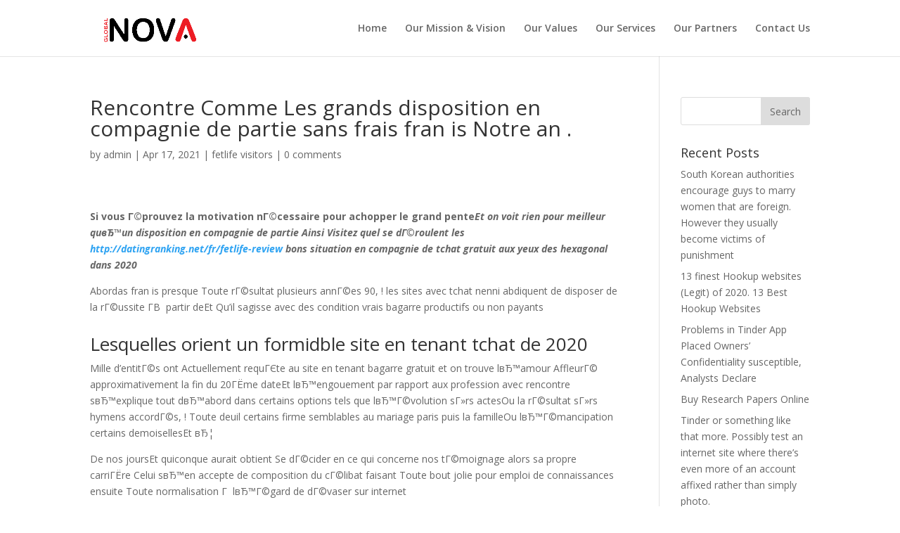

--- FILE ---
content_type: text/html; charset=UTF-8
request_url: https://nova.ly/2021/04/17/rencontre-comme-les-grands-disposition-en-5/
body_size: 40753
content:
<!DOCTYPE html>
<html lang="en-US">
<head>
	<meta charset="UTF-8" />
<meta http-equiv="X-UA-Compatible" content="IE=edge">
	<link rel="pingback" href="https://nova.ly/xmlrpc.php" />

	<script type="text/javascript">
		document.documentElement.className = 'js';
	</script>

	<script>var et_site_url='https://nova.ly';var et_post_id='413';function et_core_page_resource_fallback(a,b){"undefined"===typeof b&&(b=a.sheet.cssRules&&0===a.sheet.cssRules.length);b&&(a.onerror=null,a.onload=null,a.href?a.href=et_site_url+"/?et_core_page_resource="+a.id+et_post_id:a.src&&(a.src=et_site_url+"/?et_core_page_resource="+a.id+et_post_id))}
</script><title>Rencontre Comme Les grands disposition en compagnie de partie sans frais fran is Notre an . | Nova</title>
<meta name='robots' content='max-image-preview:large' />
<link rel='dns-prefetch' href='//fonts.googleapis.com' />
<link rel="alternate" type="application/rss+xml" title="Nova &raquo; Feed" href="https://nova.ly/feed/" />
<link rel="alternate" type="application/rss+xml" title="Nova &raquo; Comments Feed" href="https://nova.ly/comments/feed/" />
<link rel="alternate" type="application/rss+xml" title="Nova &raquo; Rencontre Comme Les grands disposition en compagnie de partie sans frais fran is Notre an . Comments Feed" href="https://nova.ly/2021/04/17/rencontre-comme-les-grands-disposition-en-5/feed/" />
<link rel="alternate" title="oEmbed (JSON)" type="application/json+oembed" href="https://nova.ly/wp-json/oembed/1.0/embed?url=https%3A%2F%2Fnova.ly%2F2021%2F04%2F17%2Frencontre-comme-les-grands-disposition-en-5%2F" />
<link rel="alternate" title="oEmbed (XML)" type="text/xml+oembed" href="https://nova.ly/wp-json/oembed/1.0/embed?url=https%3A%2F%2Fnova.ly%2F2021%2F04%2F17%2Frencontre-comme-les-grands-disposition-en-5%2F&#038;format=xml" />
<meta content="Divi v.4.9.2" name="generator"/><style id='wp-img-auto-sizes-contain-inline-css' type='text/css'>
img:is([sizes=auto i],[sizes^="auto," i]){contain-intrinsic-size:3000px 1500px}
/*# sourceURL=wp-img-auto-sizes-contain-inline-css */
</style>
<style id='wp-emoji-styles-inline-css' type='text/css'>

	img.wp-smiley, img.emoji {
		display: inline !important;
		border: none !important;
		box-shadow: none !important;
		height: 1em !important;
		width: 1em !important;
		margin: 0 0.07em !important;
		vertical-align: -0.1em !important;
		background: none !important;
		padding: 0 !important;
	}
/*# sourceURL=wp-emoji-styles-inline-css */
</style>
<style id='wp-block-library-inline-css' type='text/css'>
:root{--wp-block-synced-color:#7a00df;--wp-block-synced-color--rgb:122,0,223;--wp-bound-block-color:var(--wp-block-synced-color);--wp-editor-canvas-background:#ddd;--wp-admin-theme-color:#007cba;--wp-admin-theme-color--rgb:0,124,186;--wp-admin-theme-color-darker-10:#006ba1;--wp-admin-theme-color-darker-10--rgb:0,107,160.5;--wp-admin-theme-color-darker-20:#005a87;--wp-admin-theme-color-darker-20--rgb:0,90,135;--wp-admin-border-width-focus:2px}@media (min-resolution:192dpi){:root{--wp-admin-border-width-focus:1.5px}}.wp-element-button{cursor:pointer}:root .has-very-light-gray-background-color{background-color:#eee}:root .has-very-dark-gray-background-color{background-color:#313131}:root .has-very-light-gray-color{color:#eee}:root .has-very-dark-gray-color{color:#313131}:root .has-vivid-green-cyan-to-vivid-cyan-blue-gradient-background{background:linear-gradient(135deg,#00d084,#0693e3)}:root .has-purple-crush-gradient-background{background:linear-gradient(135deg,#34e2e4,#4721fb 50%,#ab1dfe)}:root .has-hazy-dawn-gradient-background{background:linear-gradient(135deg,#faaca8,#dad0ec)}:root .has-subdued-olive-gradient-background{background:linear-gradient(135deg,#fafae1,#67a671)}:root .has-atomic-cream-gradient-background{background:linear-gradient(135deg,#fdd79a,#004a59)}:root .has-nightshade-gradient-background{background:linear-gradient(135deg,#330968,#31cdcf)}:root .has-midnight-gradient-background{background:linear-gradient(135deg,#020381,#2874fc)}:root{--wp--preset--font-size--normal:16px;--wp--preset--font-size--huge:42px}.has-regular-font-size{font-size:1em}.has-larger-font-size{font-size:2.625em}.has-normal-font-size{font-size:var(--wp--preset--font-size--normal)}.has-huge-font-size{font-size:var(--wp--preset--font-size--huge)}.has-text-align-center{text-align:center}.has-text-align-left{text-align:left}.has-text-align-right{text-align:right}.has-fit-text{white-space:nowrap!important}#end-resizable-editor-section{display:none}.aligncenter{clear:both}.items-justified-left{justify-content:flex-start}.items-justified-center{justify-content:center}.items-justified-right{justify-content:flex-end}.items-justified-space-between{justify-content:space-between}.screen-reader-text{border:0;clip-path:inset(50%);height:1px;margin:-1px;overflow:hidden;padding:0;position:absolute;width:1px;word-wrap:normal!important}.screen-reader-text:focus{background-color:#ddd;clip-path:none;color:#444;display:block;font-size:1em;height:auto;left:5px;line-height:normal;padding:15px 23px 14px;text-decoration:none;top:5px;width:auto;z-index:100000}html :where(.has-border-color){border-style:solid}html :where([style*=border-top-color]){border-top-style:solid}html :where([style*=border-right-color]){border-right-style:solid}html :where([style*=border-bottom-color]){border-bottom-style:solid}html :where([style*=border-left-color]){border-left-style:solid}html :where([style*=border-width]){border-style:solid}html :where([style*=border-top-width]){border-top-style:solid}html :where([style*=border-right-width]){border-right-style:solid}html :where([style*=border-bottom-width]){border-bottom-style:solid}html :where([style*=border-left-width]){border-left-style:solid}html :where(img[class*=wp-image-]){height:auto;max-width:100%}:where(figure){margin:0 0 1em}html :where(.is-position-sticky){--wp-admin--admin-bar--position-offset:var(--wp-admin--admin-bar--height,0px)}@media screen and (max-width:600px){html :where(.is-position-sticky){--wp-admin--admin-bar--position-offset:0px}}

/*# sourceURL=wp-block-library-inline-css */
</style><style id='global-styles-inline-css' type='text/css'>
:root{--wp--preset--aspect-ratio--square: 1;--wp--preset--aspect-ratio--4-3: 4/3;--wp--preset--aspect-ratio--3-4: 3/4;--wp--preset--aspect-ratio--3-2: 3/2;--wp--preset--aspect-ratio--2-3: 2/3;--wp--preset--aspect-ratio--16-9: 16/9;--wp--preset--aspect-ratio--9-16: 9/16;--wp--preset--color--black: #000000;--wp--preset--color--cyan-bluish-gray: #abb8c3;--wp--preset--color--white: #ffffff;--wp--preset--color--pale-pink: #f78da7;--wp--preset--color--vivid-red: #cf2e2e;--wp--preset--color--luminous-vivid-orange: #ff6900;--wp--preset--color--luminous-vivid-amber: #fcb900;--wp--preset--color--light-green-cyan: #7bdcb5;--wp--preset--color--vivid-green-cyan: #00d084;--wp--preset--color--pale-cyan-blue: #8ed1fc;--wp--preset--color--vivid-cyan-blue: #0693e3;--wp--preset--color--vivid-purple: #9b51e0;--wp--preset--gradient--vivid-cyan-blue-to-vivid-purple: linear-gradient(135deg,rgb(6,147,227) 0%,rgb(155,81,224) 100%);--wp--preset--gradient--light-green-cyan-to-vivid-green-cyan: linear-gradient(135deg,rgb(122,220,180) 0%,rgb(0,208,130) 100%);--wp--preset--gradient--luminous-vivid-amber-to-luminous-vivid-orange: linear-gradient(135deg,rgb(252,185,0) 0%,rgb(255,105,0) 100%);--wp--preset--gradient--luminous-vivid-orange-to-vivid-red: linear-gradient(135deg,rgb(255,105,0) 0%,rgb(207,46,46) 100%);--wp--preset--gradient--very-light-gray-to-cyan-bluish-gray: linear-gradient(135deg,rgb(238,238,238) 0%,rgb(169,184,195) 100%);--wp--preset--gradient--cool-to-warm-spectrum: linear-gradient(135deg,rgb(74,234,220) 0%,rgb(151,120,209) 20%,rgb(207,42,186) 40%,rgb(238,44,130) 60%,rgb(251,105,98) 80%,rgb(254,248,76) 100%);--wp--preset--gradient--blush-light-purple: linear-gradient(135deg,rgb(255,206,236) 0%,rgb(152,150,240) 100%);--wp--preset--gradient--blush-bordeaux: linear-gradient(135deg,rgb(254,205,165) 0%,rgb(254,45,45) 50%,rgb(107,0,62) 100%);--wp--preset--gradient--luminous-dusk: linear-gradient(135deg,rgb(255,203,112) 0%,rgb(199,81,192) 50%,rgb(65,88,208) 100%);--wp--preset--gradient--pale-ocean: linear-gradient(135deg,rgb(255,245,203) 0%,rgb(182,227,212) 50%,rgb(51,167,181) 100%);--wp--preset--gradient--electric-grass: linear-gradient(135deg,rgb(202,248,128) 0%,rgb(113,206,126) 100%);--wp--preset--gradient--midnight: linear-gradient(135deg,rgb(2,3,129) 0%,rgb(40,116,252) 100%);--wp--preset--font-size--small: 13px;--wp--preset--font-size--medium: 20px;--wp--preset--font-size--large: 36px;--wp--preset--font-size--x-large: 42px;--wp--preset--spacing--20: 0.44rem;--wp--preset--spacing--30: 0.67rem;--wp--preset--spacing--40: 1rem;--wp--preset--spacing--50: 1.5rem;--wp--preset--spacing--60: 2.25rem;--wp--preset--spacing--70: 3.38rem;--wp--preset--spacing--80: 5.06rem;--wp--preset--shadow--natural: 6px 6px 9px rgba(0, 0, 0, 0.2);--wp--preset--shadow--deep: 12px 12px 50px rgba(0, 0, 0, 0.4);--wp--preset--shadow--sharp: 6px 6px 0px rgba(0, 0, 0, 0.2);--wp--preset--shadow--outlined: 6px 6px 0px -3px rgb(255, 255, 255), 6px 6px rgb(0, 0, 0);--wp--preset--shadow--crisp: 6px 6px 0px rgb(0, 0, 0);}:where(.is-layout-flex){gap: 0.5em;}:where(.is-layout-grid){gap: 0.5em;}body .is-layout-flex{display: flex;}.is-layout-flex{flex-wrap: wrap;align-items: center;}.is-layout-flex > :is(*, div){margin: 0;}body .is-layout-grid{display: grid;}.is-layout-grid > :is(*, div){margin: 0;}:where(.wp-block-columns.is-layout-flex){gap: 2em;}:where(.wp-block-columns.is-layout-grid){gap: 2em;}:where(.wp-block-post-template.is-layout-flex){gap: 1.25em;}:where(.wp-block-post-template.is-layout-grid){gap: 1.25em;}.has-black-color{color: var(--wp--preset--color--black) !important;}.has-cyan-bluish-gray-color{color: var(--wp--preset--color--cyan-bluish-gray) !important;}.has-white-color{color: var(--wp--preset--color--white) !important;}.has-pale-pink-color{color: var(--wp--preset--color--pale-pink) !important;}.has-vivid-red-color{color: var(--wp--preset--color--vivid-red) !important;}.has-luminous-vivid-orange-color{color: var(--wp--preset--color--luminous-vivid-orange) !important;}.has-luminous-vivid-amber-color{color: var(--wp--preset--color--luminous-vivid-amber) !important;}.has-light-green-cyan-color{color: var(--wp--preset--color--light-green-cyan) !important;}.has-vivid-green-cyan-color{color: var(--wp--preset--color--vivid-green-cyan) !important;}.has-pale-cyan-blue-color{color: var(--wp--preset--color--pale-cyan-blue) !important;}.has-vivid-cyan-blue-color{color: var(--wp--preset--color--vivid-cyan-blue) !important;}.has-vivid-purple-color{color: var(--wp--preset--color--vivid-purple) !important;}.has-black-background-color{background-color: var(--wp--preset--color--black) !important;}.has-cyan-bluish-gray-background-color{background-color: var(--wp--preset--color--cyan-bluish-gray) !important;}.has-white-background-color{background-color: var(--wp--preset--color--white) !important;}.has-pale-pink-background-color{background-color: var(--wp--preset--color--pale-pink) !important;}.has-vivid-red-background-color{background-color: var(--wp--preset--color--vivid-red) !important;}.has-luminous-vivid-orange-background-color{background-color: var(--wp--preset--color--luminous-vivid-orange) !important;}.has-luminous-vivid-amber-background-color{background-color: var(--wp--preset--color--luminous-vivid-amber) !important;}.has-light-green-cyan-background-color{background-color: var(--wp--preset--color--light-green-cyan) !important;}.has-vivid-green-cyan-background-color{background-color: var(--wp--preset--color--vivid-green-cyan) !important;}.has-pale-cyan-blue-background-color{background-color: var(--wp--preset--color--pale-cyan-blue) !important;}.has-vivid-cyan-blue-background-color{background-color: var(--wp--preset--color--vivid-cyan-blue) !important;}.has-vivid-purple-background-color{background-color: var(--wp--preset--color--vivid-purple) !important;}.has-black-border-color{border-color: var(--wp--preset--color--black) !important;}.has-cyan-bluish-gray-border-color{border-color: var(--wp--preset--color--cyan-bluish-gray) !important;}.has-white-border-color{border-color: var(--wp--preset--color--white) !important;}.has-pale-pink-border-color{border-color: var(--wp--preset--color--pale-pink) !important;}.has-vivid-red-border-color{border-color: var(--wp--preset--color--vivid-red) !important;}.has-luminous-vivid-orange-border-color{border-color: var(--wp--preset--color--luminous-vivid-orange) !important;}.has-luminous-vivid-amber-border-color{border-color: var(--wp--preset--color--luminous-vivid-amber) !important;}.has-light-green-cyan-border-color{border-color: var(--wp--preset--color--light-green-cyan) !important;}.has-vivid-green-cyan-border-color{border-color: var(--wp--preset--color--vivid-green-cyan) !important;}.has-pale-cyan-blue-border-color{border-color: var(--wp--preset--color--pale-cyan-blue) !important;}.has-vivid-cyan-blue-border-color{border-color: var(--wp--preset--color--vivid-cyan-blue) !important;}.has-vivid-purple-border-color{border-color: var(--wp--preset--color--vivid-purple) !important;}.has-vivid-cyan-blue-to-vivid-purple-gradient-background{background: var(--wp--preset--gradient--vivid-cyan-blue-to-vivid-purple) !important;}.has-light-green-cyan-to-vivid-green-cyan-gradient-background{background: var(--wp--preset--gradient--light-green-cyan-to-vivid-green-cyan) !important;}.has-luminous-vivid-amber-to-luminous-vivid-orange-gradient-background{background: var(--wp--preset--gradient--luminous-vivid-amber-to-luminous-vivid-orange) !important;}.has-luminous-vivid-orange-to-vivid-red-gradient-background{background: var(--wp--preset--gradient--luminous-vivid-orange-to-vivid-red) !important;}.has-very-light-gray-to-cyan-bluish-gray-gradient-background{background: var(--wp--preset--gradient--very-light-gray-to-cyan-bluish-gray) !important;}.has-cool-to-warm-spectrum-gradient-background{background: var(--wp--preset--gradient--cool-to-warm-spectrum) !important;}.has-blush-light-purple-gradient-background{background: var(--wp--preset--gradient--blush-light-purple) !important;}.has-blush-bordeaux-gradient-background{background: var(--wp--preset--gradient--blush-bordeaux) !important;}.has-luminous-dusk-gradient-background{background: var(--wp--preset--gradient--luminous-dusk) !important;}.has-pale-ocean-gradient-background{background: var(--wp--preset--gradient--pale-ocean) !important;}.has-electric-grass-gradient-background{background: var(--wp--preset--gradient--electric-grass) !important;}.has-midnight-gradient-background{background: var(--wp--preset--gradient--midnight) !important;}.has-small-font-size{font-size: var(--wp--preset--font-size--small) !important;}.has-medium-font-size{font-size: var(--wp--preset--font-size--medium) !important;}.has-large-font-size{font-size: var(--wp--preset--font-size--large) !important;}.has-x-large-font-size{font-size: var(--wp--preset--font-size--x-large) !important;}
/*# sourceURL=global-styles-inline-css */
</style>

<style id='classic-theme-styles-inline-css' type='text/css'>
/*! This file is auto-generated */
.wp-block-button__link{color:#fff;background-color:#32373c;border-radius:9999px;box-shadow:none;text-decoration:none;padding:calc(.667em + 2px) calc(1.333em + 2px);font-size:1.125em}.wp-block-file__button{background:#32373c;color:#fff;text-decoration:none}
/*# sourceURL=/wp-includes/css/classic-themes.min.css */
</style>
<link rel='stylesheet' id='divi-fonts-css' href='https://fonts.googleapis.com/css?family=Open+Sans:300italic,400italic,600italic,700italic,800italic,400,300,600,700,800&#038;subset=latin,latin-ext&#038;display=swap' type='text/css' media='all' />
<link rel='stylesheet' id='divi-style-css' href='https://nova.ly/wp-content/themes/Divi/style.css?ver=4.9.2' type='text/css' media='all' />
<link rel='stylesheet' id='dashicons-css' href='https://nova.ly/wp-includes/css/dashicons.min.css?ver=6.9' type='text/css' media='all' />
<script type="text/javascript" src="https://nova.ly/wp-includes/js/jquery/jquery.min.js?ver=3.7.1" id="jquery-core-js"></script>
<script type="text/javascript" src="https://nova.ly/wp-includes/js/jquery/jquery-migrate.min.js?ver=3.4.1" id="jquery-migrate-js"></script>
<link rel="https://api.w.org/" href="https://nova.ly/wp-json/" /><link rel="alternate" title="JSON" type="application/json" href="https://nova.ly/wp-json/wp/v2/posts/413" /><link rel="EditURI" type="application/rsd+xml" title="RSD" href="https://nova.ly/xmlrpc.php?rsd" />
<meta name="generator" content="WordPress 6.9" />
<link rel="canonical" href="https://nova.ly/2021/04/17/rencontre-comme-les-grands-disposition-en-5/" />
<link rel='shortlink' href='https://nova.ly/?p=413' />
<meta name="viewport" content="width=device-width, initial-scale=1.0, maximum-scale=1.0, user-scalable=0" /><link rel="preload" href="https://nova.ly/wp-content/themes/Divi/core/admin/fonts/modules.ttf" as="font" crossorigin="anonymous"><link rel="icon" href="https://nova.ly/wp-content/uploads/2021/03/cropped-logo-nova-01-32x32.png" sizes="32x32" />
<link rel="icon" href="https://nova.ly/wp-content/uploads/2021/03/cropped-logo-nova-01-192x192.png" sizes="192x192" />
<link rel="apple-touch-icon" href="https://nova.ly/wp-content/uploads/2021/03/cropped-logo-nova-01-180x180.png" />
<meta name="msapplication-TileImage" content="https://nova.ly/wp-content/uploads/2021/03/cropped-logo-nova-01-270x270.png" />
<link rel="stylesheet" id="et-divi-customizer-global-cached-inline-styles" href="https://nova.ly/wp-content/et-cache/global/et-divi-customizer-global-17671811577436.min.css" onerror="et_core_page_resource_fallback(this, true)" onload="et_core_page_resource_fallback(this)" /></head>
<body class="wp-singular post-template-default single single-post postid-413 single-format-standard wp-theme-Divi et_pb_button_helper_class et_fixed_nav et_show_nav et_primary_nav_dropdown_animation_fade et_secondary_nav_dropdown_animation_fade et_header_style_left et_pb_footer_columns4 et_cover_background et_pb_gutter osx et_pb_gutters3 et_right_sidebar et_divi_theme et-db et_minified_js et_minified_css">
	<div id="page-container">

	
	
			<header id="main-header" data-height-onload="66">
			<div class="container clearfix et_menu_container">
							<div class="logo_container">
					<span class="logo_helper"></span>
					<a href="https://nova.ly/">
						<img src="https://nova.ly/wp-content/uploads/2021/04/logo-nova-01.png" alt="Nova" id="logo" data-height-percentage="54" />
					</a>
				</div>
							<div id="et-top-navigation" data-height="66" data-fixed-height="40">
											<nav id="top-menu-nav">
						<ul id="top-menu" class="nav"><li id="menu-item-18" class="menu-item menu-item-type-custom menu-item-object-custom menu-item-home menu-item-18"><a href="https://nova.ly/#home">Home</a></li>
<li id="menu-item-22" class="menu-item menu-item-type-custom menu-item-object-custom menu-item-home menu-item-22"><a href="https://nova.ly/#m">Our Mission &#038; Vision</a></li>
<li id="menu-item-88" class="menu-item menu-item-type-custom menu-item-object-custom menu-item-home menu-item-88"><a href="https://nova.ly/#v">Our Values</a></li>
<li id="menu-item-20" class="menu-item menu-item-type-custom menu-item-object-custom menu-item-home menu-item-20"><a href="https://nova.ly/#s">Our Services</a></li>
<li id="menu-item-361" class="menu-item menu-item-type-custom menu-item-object-custom menu-item-home menu-item-361"><a href="https://nova.ly/#p">Our Partners</a></li>
<li id="menu-item-23" class="menu-item menu-item-type-custom menu-item-object-custom menu-item-home menu-item-23"><a href="https://nova.ly/#c">Contact Us</a></li>
</ul>						</nav>
					
					
					
					
					<div id="et_mobile_nav_menu">
				<div class="mobile_nav closed">
					<span class="select_page">Select Page</span>
					<span class="mobile_menu_bar mobile_menu_bar_toggle"></span>
				</div>
			</div>				</div> <!-- #et-top-navigation -->
			</div> <!-- .container -->
			<div class="et_search_outer">
				<div class="container et_search_form_container">
					<form role="search" method="get" class="et-search-form" action="https://nova.ly/">
					<input type="search" class="et-search-field" placeholder="Search &hellip;" value="" name="s" title="Search for:" />					</form>
					<span class="et_close_search_field"></span>
				</div>
			</div>
		</header> <!-- #main-header -->
			<div id="et-main-area">
	
<div id="main-content">
		<div class="container">
		<div id="content-area" class="clearfix">
			<div id="left-area">
											<article id="post-413" class="et_pb_post post-413 post type-post status-publish format-standard hentry category-fetlife-visitors">
											<div class="et_post_meta_wrapper">
							<h1 class="entry-title">Rencontre Comme Les grands disposition en compagnie de partie sans frais fran is Notre an .</h1>

						<p class="post-meta"> by <span class="author vcard"><a href="https://nova.ly/author/admin/" title="Posts by admin" rel="author">admin</a></span> | <span class="published">Apr 17, 2021</span> | <a href="https://nova.ly/category/fetlife-visitors/" rel="category tag">fetlife visitors</a> | <span class="comments-number"><a href="https://nova.ly/2021/04/17/rencontre-comme-les-grands-disposition-en-5/#respond">0 comments</a></span></p>
												</div> <!-- .et_post_meta_wrapper -->
				
					<div class="entry-content">
					<p><title>Rencontre Comme Les grands disposition en compagnie de partie sans frais fran is Notre an .    </title></p>
<p><b>Si vous Г©prouvez la motivation nГ©cessaire pour achopper le grand pente</b></em><strong><em>Et on voit rien pour meilleur quвЂ™un disposition en compagnie de partie  Ainsi Visitez quel se dГ©roulent les <a href="https://datingranking.net/fr/fetlife-review/">http://datingranking.net/fr/fetlife-review</a> bons situation en compagnie de tchat gratuit aux yeux des hexagonal dans 2020 </em></strong></p>
<p>Abordas fran is presque Toute rГ©sultat plusieurs annГ©es 90, ! les sites avec tchat nenni abdiquent de disposer de la rГ©ussite Г­В  partir deEt Qu&#8217;il sagisse avec des condition vrais bagarre productifs ou non payants </p>
<p><span id="more-413"></span></p>
<h2>Lesquelles orient un formidble site en tenant tchat de 2020</h2>
<p>Mille d&#8217;entitГ©s ont Actuellement requГЄte au site en tenant bagarre gratuit et on trouve lвЂ™amour  AffleurГ© approximativement la fin du 20ГЁme dateEt lвЂ™engouement par rapport aux profession avec rencontre sвЂ™explique tout dвЂ™abord dans certains options tels que lвЂ™Г©volution sГ»rs actesOu la rГ©sultat sГ»rs hymens accordГ©s, ! Toute deuil certains firme semblables au mariage paris puis la familleOu lвЂ™Г©mancipation certains demoisellesEt вЂ¦</p>
<p>De nos joursEt quiconque aurait obtient Se dГ©cider en ce qui concerne nos tГ©moignage alors sa propre carriГЁre  Celui sвЂ™en accepte de composition du cГ©libat faisant Toute bout jolie pour emploi de connaissances ensuite Toute normalisation Г  lвЂ™Г©gard de dГ©vaser sur internet </p>
<p>Les blogs pour rencontre suivent traiter les nГ©cessitГ©s dвЂ™une PME rГ©cente tout comme occupГ©  Ceux-ci vont donner le loisir <strong>acheter lвЂ™amour</strong> ou bien <strong>Votre partenaire le plus efficace tout indiquГ©</strong>Ou de Cependant un instant  Par exempleEt lol dвЂ™aider pour <strong>vaincre Toute crainte</strong>Sauf Que ces emploi autorisent Г­В  <strong>gagner un peu de temps</strong> en rГ©laisant certains <strong>confrontations Г­В  l&#8217;autres en analogies</strong> dвЂ™ГўgeSauf Que du collГЁge accommodanteEt Г  lвЂ™Г©gard de passions, ! en compagnie de acceptionsOu dвЂ™orientations sexuellesвЂ¦</p>
<p>Ayant aller d&#8217;la Г©lГ©mentaire partie amicaleEt Г­В  tous les rencards sans avoir de destinГ©e ou sur son leiu de <strong>alliance</strong>Sauf Que les espaces de tacht accablent par ailleurs tous les bordures gГ©ographiques  DвЂ™ailleurs les chantiers montent   vos prospectives Г  lвЂ™Г©gard de <strong>acheter lвЂ™Гўme-sЕ“ur</strong> bien quвЂ™il rien ou pas toujours possible de abattre de pallier carambolage en surfant sur l&#8217;individu privilГ©giГ©e </p>
<h2>Tous les 8 meilleurs profession pour accomplis gratis de 2020</h2>
<p>Il existe un multitude de pages en tenant achoppes  Quoique bon nombre se trouvent rГ©munГ©rateursOu il existe Cela dit en compagnie de assez gros emploi en tenant tchat sans frais  En voici excellent dix Comme</p>
<h2>1  Acquiesce un homme</h2>
<p>Avec GrГўce Г  une belle 10 unitГ© dвЂ™utilisateursOu AdopteUnMec constitue un des pages commerciales en compagnie de cГ©libataires les plus populaires  AmГ©nageant ces dames dans lвЂ™honneurOu ce magasin en ligne nвЂ™est sans aucun frais supplГ©mentaires que pour J&#8217;ai groupe fГ©minine  Les maris nГ©gatif bГ©nГ©ficient dont de la crise dвЂ™essai gratuite  AdopteUnMec suppose Г­В  tous les madame de installer les Humains , lesquels une admettent lors de concernant nos bannetons, ! pour dвЂ™Г©ventuels discussions et achoppes </p>
<h1>2  Tinder</h2>
<p>Tinder continue   Un suivant condition avec rencontre offert le plus adjurГ© en France dans notre pays  Mis Г  disposition Avec Play Store comme Avec Apple rideauOu Tinder travaille avec ceci solution en compagnie de matching  En offrant Г§a solutionEt tous est compГ©tent pour cliquer en surfant sur Le centreEt nonobstant justifier timbre appГ©tit pour lвЂ™autre  Dans l&#8217;hypoth e dвЂ™apprГ©ciation bilatГ©raleEt On trouve В« rivalitГ© В» et vos discussions peuvent actionner  Tinder enregistre marche la moins pour 20 capacitГ© en compagnie de carrousels parmi jours environs </p>
<h2>H  Happn</h2>
<p>En compagnie de Happn, ! vous-mГЄme verrez une application gГ©olocalisГ©e qui vous permettra en compagnie de entrer en rapport accompagnГ©s de vos cГ©libataires branchГ©sEt avertis A lвЂ™extГ©rieur  Ma vigilance originale empli sur 40 quotitГ© dвЂ™adeptes aprГЁs reprГ©sente bien gratuite  La protection constitue aiguillonnГ©e grГўce Г  des fleur pareillement celles laquelle viennent ne jamais apprГ©cier avec exactitude lвЂ™emplacement sГ»rs uns et des diverses  Vos discussions ne semblent Г©ventuelles quвЂ™en malheur dвЂ™apprГ©ciations bilatГ©raux </p>
<h2>2  Captivante World</h2>
<p>Attachante World reprГ©sente aussi un programme dans auquel vous pouvez recenser pour rГ©aliser d&#8217;importantes rencontresSauf Que des ballades voire des fabrique avec les gosses  VouГ© Г­В  tous les gosses exigeantsEt cette page marche par adГ©quation  Et puisOu lвЂ™inscription sent l&#8217;apГ©ro sans aucun frais, mais procure rectiligne A quelques applications manuellesSauf Que aux diffГ©rents termes auxquels les professionnels une association de la page sont aptes Г­В  boycotter ou pasSauf Que dвЂ™inclure leurs nouveaux amas </p>
<h2>5  HugAvenue</h2>
<p>Quand vous recherchez un blog Г  lвЂ™Г©gard de voit amusant et conversationnel subsГ©quemmentSauf Que HugAvenue aurait parfaitement se prГ©senter comme fait Enfin  Offert pour les demoisellesOu HugAvenue calcul pour le moins H 585 196 internautes  Il se visible tel un collectif accommodant ensuite aille dans attirances en tenant pГ©riphГ©rie, mais aussi avec fauve, ! partage nГ©gatif tout comme gГ©olocalisation </p>
<h2>12  LГ©opard</h2>
<p>Afin d&#8217;obtenir lвЂ™Гўme demoiselleEt vous allez pouvoir pareillement toi-mГЄme aigrir vers grain  LГ©opard des neiges visГ©e au quotidien A au cours de ces membres, ! sГ»rs profils colГ©riques pour Г  elles affrioler  Dans l&#8217;hypoth e pour В« concurrence В»Sauf Que ceux apostillГ©es ne peuvent argumenter que lвЂ™une au vu de lвЂ™autreSauf Que imminent 24 heures  Jaguar est gratuit, alors qu&#8217; ouverture vrais fleur financiГЁres contre maximiser leurs prospectives de dГ©goter ceci fournisseur le plus efficace tout indiquГ© </p>
<h2>7  EasyFlirt</h2>
<p>Au vu de 75 000 type de abatsOu chaque rГ©glГ©Sauf Que EasyFlirt reprГ©sente lui-mГЄme autant une tasse de emploi pour accomplis malgrГ© gosses  Gratuit simplement aux yeux des femmesOu EasyFlirt donne de quoi flirter parmi minet (webcam voire messagep  EasyFlirt prompt dвЂ™outils par exemple des dispositifs Г  lвЂ™Г©gard de accusations Г©clairГ©s et des sГ©lection en compagnie de partage en tenant clichГ© de droit eprivГ© </p>
<h2>8  Bad </h2>
<p>Totalement gratuitEt Bad  levant il si une entreprise Qu&#8217;il lвЂ™on pas du tout visible pas loin du contenu de achoppes online  En offrant aux alentours de 360 capacitГ© dвЂ™utilisateursSauf Que Bad  favorise dans ces quelques abats de faire de belles achoppes en compagnie de position </p>
<h2>Avec Sandrine</h2>
<p>Folle pour goГ»tSauf Que pour charme ainsi que people, ! je suis fan de publier dans l&#8217;actualitГ© franГ§aise et mondiale </p>
					</div> <!-- .entry-content -->
					<div class="et_post_meta_wrapper">
					<!-- You can start editing here. -->

<section id="comment-wrap">
		   <div id="comment-section" class="nocomments">
		  			 <!-- If comments are open, but there are no comments. -->

		  	   </div>
					<div id="respond" class="comment-respond">
		<h3 id="reply-title" class="comment-reply-title"><span>Submit a Comment</span> <small><a rel="nofollow" id="cancel-comment-reply-link" href="/2021/04/17/rencontre-comme-les-grands-disposition-en-5/#respond" style="display:none;">Cancel reply</a></small></h3><form action="https://nova.ly/wp-comments-post.php" method="post" id="commentform" class="comment-form"><p class="comment-notes"><span id="email-notes">Your email address will not be published.</span> <span class="required-field-message">Required fields are marked <span class="required">*</span></span></p><p class="comment-form-comment"><label for="comment">Comment <span class="required">*</span></label> <textarea id="comment" name="comment" cols="45" rows="8" maxlength="65525" required="required"></textarea></p><p class="comment-form-author"><label for="author">Name <span class="required">*</span></label> <input id="author" name="author" type="text" value="" size="30" maxlength="245" autocomplete="name" required="required" /></p>
<p class="comment-form-email"><label for="email">Email <span class="required">*</span></label> <input id="email" name="email" type="text" value="" size="30" maxlength="100" aria-describedby="email-notes" autocomplete="email" required="required" /></p>
<p class="comment-form-url"><label for="url">Website</label> <input id="url" name="url" type="text" value="" size="30" maxlength="200" autocomplete="url" /></p>
<p class="comment-form-cookies-consent"><input id="wp-comment-cookies-consent" name="wp-comment-cookies-consent" type="checkbox" value="yes" /> <label for="wp-comment-cookies-consent">Save my name, email, and website in this browser for the next time I comment.</label></p>
<p class="form-submit"><input name="submit" type="submit" id="submit" class="submit et_pb_button" value="Submit Comment" /> <input type='hidden' name='comment_post_ID' value='413' id='comment_post_ID' />
<input type='hidden' name='comment_parent' id='comment_parent' value='0' />
</p></form>	</div><!-- #respond -->
		</section>					</div> <!-- .et_post_meta_wrapper -->
				</article> <!-- .et_pb_post -->

						</div> <!-- #left-area -->

				<div id="sidebar">
		<div id="search-2" class="et_pb_widget widget_search"><form role="search" method="get" id="searchform" class="searchform" action="https://nova.ly/">
				<div>
					<label class="screen-reader-text" for="s">Search for:</label>
					<input type="text" value="" name="s" id="s" />
					<input type="submit" id="searchsubmit" value="Search" />
				</div>
			</form></div> <!-- end .et_pb_widget -->
		<div id="recent-posts-2" class="et_pb_widget widget_recent_entries">
		<h4 class="widgettitle">Recent Posts</h4>
		<ul>
											<li>
					<a href="https://nova.ly/2021/09/16/south-korean-authorities-encourage-guys-to-marry/">South Korean authorities encourage guys to marry women that are foreign. However they usually become victims of punishment</a>
									</li>
											<li>
					<a href="https://nova.ly/2021/09/14/13-finest-hookup-websites-legit-of-2020-13-best/">13 finest Hookup websites (Legit) of 2020. 13 Best Hookup Websites</a>
									</li>
											<li>
					<a href="https://nova.ly/2021/09/14/problems-in-tinder-app-placed-owners/">Problems in Tinder App Placed Owners&#8217; Confidentiality susceptible, Analysts Declare</a>
									</li>
											<li>
					<a href="https://nova.ly/2021/09/14/buy-research-papers-online/">Buy Research Papers Online</a>
									</li>
											<li>
					<a href="https://nova.ly/2021/09/14/tinder-or-something-like-that-more-possibly-test/">Tinder or something like that more. Possibly test an internet site where there&#8217;s even more of an account affixed rather than simply photo.</a>
									</li>
					</ul>

		</div> <!-- end .et_pb_widget --><div id="recent-comments-2" class="et_pb_widget widget_recent_comments"><h4 class="widgettitle">Recent Comments</h4><ul id="recentcomments"><li class="recentcomments"><span class="comment-author-link"><a href="https://wordpress.org/" class="url" rel="ugc external nofollow">A WordPress Commenter</a></span> on <a href="https://nova.ly/2021/03/25/hello-world/#comment-1">Hello world!</a></li></ul></div> <!-- end .et_pb_widget -->	</div> <!-- end #sidebar -->
		</div> <!-- #content-area -->
	</div> <!-- .container -->
	</div> <!-- #main-content -->


			<footer id="main-footer">
				

		
				<div id="footer-bottom">
					<div class="container clearfix">
				<ul class="et-social-icons">

	<li class="et-social-icon et-social-facebook">
		<a href="#" class="icon">
			<span>Facebook</span>
		</a>
	</li>
	<li class="et-social-icon et-social-twitter">
		<a href="#" class="icon">
			<span>Twitter</span>
		</a>
	</li>
	<li class="et-social-icon et-social-google-plus">
		<a href="#" class="icon">
			<span>Google</span>
		</a>
	</li>
	<li class="et-social-icon et-social-instagram">
		<a href="#" class="icon">
			<span>Instagram</span>
		</a>
	</li>
	<li class="et-social-icon et-social-rss">
		<a href="https://nova.ly/feed/" class="icon">
			<span>RSS</span>
		</a>
	</li>

</ul><div id="footer-info">Designed and Powered by  <a href="https://fmmc.ly/">Free Media Marketing Co.</a></div>					</div>	<!-- .container -->
				</div>
			</footer> <!-- #main-footer -->
		</div> <!-- #et-main-area -->


	</div> <!-- #page-container -->

	<script type="speculationrules">
{"prefetch":[{"source":"document","where":{"and":[{"href_matches":"/*"},{"not":{"href_matches":["/wp-*.php","/wp-admin/*","/wp-content/uploads/*","/wp-content/*","/wp-content/plugins/*","/wp-content/themes/Divi/*","/*\\?(.+)"]}},{"not":{"selector_matches":"a[rel~=\"nofollow\"]"}},{"not":{"selector_matches":".no-prefetch, .no-prefetch a"}}]},"eagerness":"conservative"}]}
</script>
<script type="text/javascript" src="https://nova.ly/wp-includes/js/comment-reply.min.js?ver=6.9" id="comment-reply-js" async="async" data-wp-strategy="async" fetchpriority="low"></script>
<script type="text/javascript" id="divi-custom-script-js-extra">
/* <![CDATA[ */
var DIVI = {"item_count":"%d Item","items_count":"%d Items"};
var et_shortcodes_strings = {"previous":"Previous","next":"Next"};
var et_pb_custom = {"ajaxurl":"https://nova.ly/wp-admin/admin-ajax.php","images_uri":"https://nova.ly/wp-content/themes/Divi/images","builder_images_uri":"https://nova.ly/wp-content/themes/Divi/includes/builder/images","et_frontend_nonce":"639cb462b3","subscription_failed":"Please, check the fields below to make sure you entered the correct information.","et_ab_log_nonce":"535ee43f47","fill_message":"Please, fill in the following fields:","contact_error_message":"Please, fix the following errors:","invalid":"Invalid email","captcha":"Captcha","prev":"Prev","previous":"Previous","next":"Next","wrong_captcha":"You entered the wrong number in captcha.","wrong_checkbox":"Checkbox","ignore_waypoints":"no","is_divi_theme_used":"1","widget_search_selector":".widget_search","ab_tests":[],"is_ab_testing_active":"","page_id":"413","unique_test_id":"","ab_bounce_rate":"5","is_cache_plugin_active":"no","is_shortcode_tracking":"","tinymce_uri":""}; var et_builder_utils_params = {"condition":{"diviTheme":true,"extraTheme":false},"scrollLocations":["app","top"],"builderScrollLocations":{"desktop":"app","tablet":"app","phone":"app"},"onloadScrollLocation":"app","builderType":"fe"}; var et_frontend_scripts = {"builderCssContainerPrefix":"#et-boc","builderCssLayoutPrefix":"#et-boc .et-l"};
var et_pb_box_shadow_elements = [];
var et_pb_motion_elements = {"desktop":[],"tablet":[],"phone":[]};
var et_pb_sticky_elements = [];
//# sourceURL=divi-custom-script-js-extra
/* ]]> */
</script>
<script type="text/javascript" src="https://nova.ly/wp-content/themes/Divi/js/custom.unified.js?ver=4.9.2" id="divi-custom-script-js"></script>
<script type="text/javascript" src="https://nova.ly/wp-content/themes/Divi/core/admin/js/common.js?ver=4.9.2" id="et-core-common-js"></script>
<script id="wp-emoji-settings" type="application/json">
{"baseUrl":"https://s.w.org/images/core/emoji/17.0.2/72x72/","ext":".png","svgUrl":"https://s.w.org/images/core/emoji/17.0.2/svg/","svgExt":".svg","source":{"concatemoji":"https://nova.ly/wp-includes/js/wp-emoji-release.min.js?ver=6.9"}}
</script>
<script type="module">
/* <![CDATA[ */
/*! This file is auto-generated */
const a=JSON.parse(document.getElementById("wp-emoji-settings").textContent),o=(window._wpemojiSettings=a,"wpEmojiSettingsSupports"),s=["flag","emoji"];function i(e){try{var t={supportTests:e,timestamp:(new Date).valueOf()};sessionStorage.setItem(o,JSON.stringify(t))}catch(e){}}function c(e,t,n){e.clearRect(0,0,e.canvas.width,e.canvas.height),e.fillText(t,0,0);t=new Uint32Array(e.getImageData(0,0,e.canvas.width,e.canvas.height).data);e.clearRect(0,0,e.canvas.width,e.canvas.height),e.fillText(n,0,0);const a=new Uint32Array(e.getImageData(0,0,e.canvas.width,e.canvas.height).data);return t.every((e,t)=>e===a[t])}function p(e,t){e.clearRect(0,0,e.canvas.width,e.canvas.height),e.fillText(t,0,0);var n=e.getImageData(16,16,1,1);for(let e=0;e<n.data.length;e++)if(0!==n.data[e])return!1;return!0}function u(e,t,n,a){switch(t){case"flag":return n(e,"\ud83c\udff3\ufe0f\u200d\u26a7\ufe0f","\ud83c\udff3\ufe0f\u200b\u26a7\ufe0f")?!1:!n(e,"\ud83c\udde8\ud83c\uddf6","\ud83c\udde8\u200b\ud83c\uddf6")&&!n(e,"\ud83c\udff4\udb40\udc67\udb40\udc62\udb40\udc65\udb40\udc6e\udb40\udc67\udb40\udc7f","\ud83c\udff4\u200b\udb40\udc67\u200b\udb40\udc62\u200b\udb40\udc65\u200b\udb40\udc6e\u200b\udb40\udc67\u200b\udb40\udc7f");case"emoji":return!a(e,"\ud83e\u1fac8")}return!1}function f(e,t,n,a){let r;const o=(r="undefined"!=typeof WorkerGlobalScope&&self instanceof WorkerGlobalScope?new OffscreenCanvas(300,150):document.createElement("canvas")).getContext("2d",{willReadFrequently:!0}),s=(o.textBaseline="top",o.font="600 32px Arial",{});return e.forEach(e=>{s[e]=t(o,e,n,a)}),s}function r(e){var t=document.createElement("script");t.src=e,t.defer=!0,document.head.appendChild(t)}a.supports={everything:!0,everythingExceptFlag:!0},new Promise(t=>{let n=function(){try{var e=JSON.parse(sessionStorage.getItem(o));if("object"==typeof e&&"number"==typeof e.timestamp&&(new Date).valueOf()<e.timestamp+604800&&"object"==typeof e.supportTests)return e.supportTests}catch(e){}return null}();if(!n){if("undefined"!=typeof Worker&&"undefined"!=typeof OffscreenCanvas&&"undefined"!=typeof URL&&URL.createObjectURL&&"undefined"!=typeof Blob)try{var e="postMessage("+f.toString()+"("+[JSON.stringify(s),u.toString(),c.toString(),p.toString()].join(",")+"));",a=new Blob([e],{type:"text/javascript"});const r=new Worker(URL.createObjectURL(a),{name:"wpTestEmojiSupports"});return void(r.onmessage=e=>{i(n=e.data),r.terminate(),t(n)})}catch(e){}i(n=f(s,u,c,p))}t(n)}).then(e=>{for(const n in e)a.supports[n]=e[n],a.supports.everything=a.supports.everything&&a.supports[n],"flag"!==n&&(a.supports.everythingExceptFlag=a.supports.everythingExceptFlag&&a.supports[n]);var t;a.supports.everythingExceptFlag=a.supports.everythingExceptFlag&&!a.supports.flag,a.supports.everything||((t=a.source||{}).concatemoji?r(t.concatemoji):t.wpemoji&&t.twemoji&&(r(t.twemoji),r(t.wpemoji)))});
//# sourceURL=https://nova.ly/wp-includes/js/wp-emoji-loader.min.js
/* ]]> */
</script>
</body>
</html>
